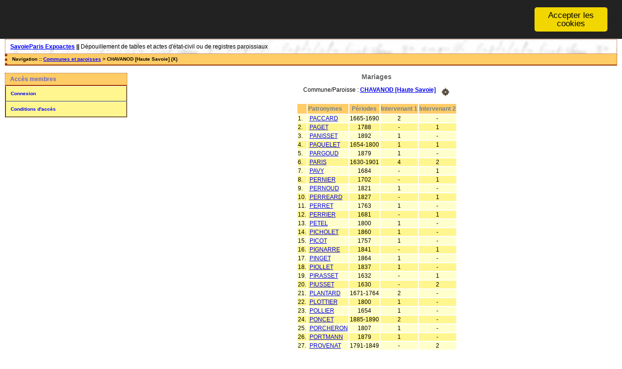

--- FILE ---
content_type: text/html; charset=UTF-8
request_url: https://savoieparis.org/actes/tab_mari.php?args=CHAVANOD+%5BHaute+Savoie%5D,_P
body_size: 2171
content:
<!DOCTYPE html PUBLIC "-//W3C//DTD XHTML 1.0 Transitional//EN" "http://www.w3.org/TR/xhtml1/DTD/xhtml1-transitional.dtd">
<html xmlns="http://www.w3.org/1999/xhtml">
<head>
<link rel="shortcut icon" href="/actes/img/favicon.ico" type="image/x-icon" />
<link rel="stylesheet" href="/actes/_config/actes.css" type="text/css" />
<link rel="stylesheet" href="/actes/_config/actes_print.css" type="text/css"  media="print" />
<script type="text/javascript">
  		window.cookieconsent_options = {
  			"message":"",
  			"dismiss":"Accepter les cookies",
  			"learnMore":"En savoir plus",
  			"link":"",
  			"theme":"dark-top"};</script><script type="text/javascript" src="/actes/tools/js/cookieconsent.min.js"></script><title>CHAVANOD [Haute Savoie] : Mariages</title>
<meta http-equiv="Content-Type" content="text/html; charset=UTF-8" />
<meta name="expires" content="never" />
<meta name="revisit-after" content="15 days" />
<meta name="robots" content="all, index, follow" />
<meta name="description" content="L'association SavoieParis permet à ses membres d'accéder à nombreux actes mis en ligne pour leurs recherches généalogiques. Ces actes proviennen CHAVANOD [Haute Savoie] : Mariages" />
<meta name="keywords" content="généalogie, dépouillement, actes, tables, patronymes, BMS, NMD, commune, paroisse, CHAVANOD [Haute Savoie] : Mariages" />
<meta name="generator" content="ExpoActes" />

</head>
<body id="tab_mari"  >
<div id="top" class="entete"><div class="bandeau">
<strong><a href="/actes/index.php">SavoieParis Expoactes</a> || </strong>
D&eacute;pouillement de tables et actes d'&eacute;tat-civil ou de registres paroissiaux
</div>

</div>
<div class="navigation">Navigation :: <a href="/actes/index.php">Communes et paroisses</a>
 &gt; CHAVANOD [Haute Savoie] (X)
</div>
<div id="col_menu">
<div class="menu_zone">
<div class="menu_titre">Accès membres</div>
<div class="menuCorps"><dl>
<dt><a href="/actes/login.php">Connexion</a></dt>
<dt><a href="/actes/acces.php">Conditions d'accès</a></dt>
</dl></div>
</div>
<div class="pub_menu">
</div>
</div>
<div id="col_main">
<h2>Mariages</h2>
<p>Commune/Paroisse : <a href="/actes/tab_mari.php?args=CHAVANOD+%5BHaute+Savoie%5D"><strong>CHAVANOD [Haute Savoie]</strong></a> &nbsp; <a href="/actes/localite.php?id=72"><img src="/actes/img/boussole.png" border="0" alt="(Carte)" title="Carte" align="middle"></a></p>
<table summary="Liste alphabétique">
<tr class="rowheader">
<th> </th><th align="left">Patronymes</th>
<th>Périodes</th>
<th>Intervenant 1</th>
<th>Intervenant 2</th>
</tr><tr class="row1"><td>1. </td><td>&nbsp;<a href="/actes/tab_mari.php?args=CHAVANOD+%5BHaute+Savoie%5D,PACCARD">PACCARD</a></td>
<td align="center"> 1665-1690</td>
<td align="center"> 2</td>
<td align="center"> -</td>
</tr>
<tr class="row0"><td>2. </td><td>&nbsp;<a href="/actes/tab_mari.php?args=CHAVANOD+%5BHaute+Savoie%5D,PAGET">PAGET</a></td>
<td align="center"> 1788</td>
<td align="center"> -</td>
<td align="center"> 1</td>
</tr>
<tr class="row1"><td>3. </td><td>&nbsp;<a href="/actes/tab_mari.php?args=CHAVANOD+%5BHaute+Savoie%5D,PANISSET">PANISSET</a></td>
<td align="center"> 1892</td>
<td align="center"> 1</td>
<td align="center"> -</td>
</tr>
<tr class="row0"><td>4. </td><td>&nbsp;<a href="/actes/tab_mari.php?args=CHAVANOD+%5BHaute+Savoie%5D,PAQUELET">PAQUELET</a></td>
<td align="center"> 1654-1800</td>
<td align="center"> 1</td>
<td align="center"> 1</td>
</tr>
<tr class="row1"><td>5. </td><td>&nbsp;<a href="/actes/tab_mari.php?args=CHAVANOD+%5BHaute+Savoie%5D,PARGOUD">PARGOUD</a></td>
<td align="center"> 1879</td>
<td align="center"> 1</td>
<td align="center"> -</td>
</tr>
<tr class="row0"><td>6. </td><td>&nbsp;<a href="/actes/tab_mari.php?args=CHAVANOD+%5BHaute+Savoie%5D,PARIS">PARIS</a></td>
<td align="center"> 1630-1901</td>
<td align="center"> 4</td>
<td align="center"> 2</td>
</tr>
<tr class="row1"><td>7. </td><td>&nbsp;<a href="/actes/tab_mari.php?args=CHAVANOD+%5BHaute+Savoie%5D,PAVY">PAVY</a></td>
<td align="center"> 1684</td>
<td align="center"> -</td>
<td align="center"> 1</td>
</tr>
<tr class="row0"><td>8. </td><td>&nbsp;<a href="/actes/tab_mari.php?args=CHAVANOD+%5BHaute+Savoie%5D,PERNIER">PERNIER</a></td>
<td align="center"> 1702</td>
<td align="center"> -</td>
<td align="center"> 1</td>
</tr>
<tr class="row1"><td>9. </td><td>&nbsp;<a href="/actes/tab_mari.php?args=CHAVANOD+%5BHaute+Savoie%5D,PERNOUD">PERNOUD</a></td>
<td align="center"> 1821</td>
<td align="center"> 1</td>
<td align="center"> -</td>
</tr>
<tr class="row0"><td>10. </td><td>&nbsp;<a href="/actes/tab_mari.php?args=CHAVANOD+%5BHaute+Savoie%5D,PERREARD">PERREARD</a></td>
<td align="center"> 1827</td>
<td align="center"> -</td>
<td align="center"> 1</td>
</tr>
<tr class="row1"><td>11. </td><td>&nbsp;<a href="/actes/tab_mari.php?args=CHAVANOD+%5BHaute+Savoie%5D,PERRET">PERRET</a></td>
<td align="center"> 1763</td>
<td align="center"> 1</td>
<td align="center"> -</td>
</tr>
<tr class="row0"><td>12. </td><td>&nbsp;<a href="/actes/tab_mari.php?args=CHAVANOD+%5BHaute+Savoie%5D,PERRIER">PERRIER</a></td>
<td align="center"> 1681</td>
<td align="center"> -</td>
<td align="center"> 1</td>
</tr>
<tr class="row1"><td>13. </td><td>&nbsp;<a href="/actes/tab_mari.php?args=CHAVANOD+%5BHaute+Savoie%5D,PETEL">PETEL</a></td>
<td align="center"> 1800</td>
<td align="center"> 1</td>
<td align="center"> -</td>
</tr>
<tr class="row0"><td>14. </td><td>&nbsp;<a href="/actes/tab_mari.php?args=CHAVANOD+%5BHaute+Savoie%5D,PICHOLET">PICHOLET</a></td>
<td align="center"> 1860</td>
<td align="center"> 1</td>
<td align="center"> -</td>
</tr>
<tr class="row1"><td>15. </td><td>&nbsp;<a href="/actes/tab_mari.php?args=CHAVANOD+%5BHaute+Savoie%5D,PICOT">PICOT</a></td>
<td align="center"> 1757</td>
<td align="center"> 1</td>
<td align="center"> -</td>
</tr>
<tr class="row0"><td>16. </td><td>&nbsp;<a href="/actes/tab_mari.php?args=CHAVANOD+%5BHaute+Savoie%5D,PIGNARRE">PIGNARRE</a></td>
<td align="center"> 1841</td>
<td align="center"> -</td>
<td align="center"> 1</td>
</tr>
<tr class="row1"><td>17. </td><td>&nbsp;<a href="/actes/tab_mari.php?args=CHAVANOD+%5BHaute+Savoie%5D,PINGET">PINGET</a></td>
<td align="center"> 1864</td>
<td align="center"> 1</td>
<td align="center"> -</td>
</tr>
<tr class="row0"><td>18. </td><td>&nbsp;<a href="/actes/tab_mari.php?args=CHAVANOD+%5BHaute+Savoie%5D,PIOLLET">PIOLLET</a></td>
<td align="center"> 1837</td>
<td align="center"> 1</td>
<td align="center"> -</td>
</tr>
<tr class="row1"><td>19. </td><td>&nbsp;<a href="/actes/tab_mari.php?args=CHAVANOD+%5BHaute+Savoie%5D,PIRASSET">PIRASSET</a></td>
<td align="center"> 1632</td>
<td align="center"> -</td>
<td align="center"> 1</td>
</tr>
<tr class="row0"><td>20. </td><td>&nbsp;<a href="/actes/tab_mari.php?args=CHAVANOD+%5BHaute+Savoie%5D,PIUSSET">PIUSSET</a></td>
<td align="center"> 1630</td>
<td align="center"> -</td>
<td align="center"> 2</td>
</tr>
<tr class="row1"><td>21. </td><td>&nbsp;<a href="/actes/tab_mari.php?args=CHAVANOD+%5BHaute+Savoie%5D,PLANTARD">PLANTARD</a></td>
<td align="center"> 1671-1764</td>
<td align="center"> 2</td>
<td align="center"> -</td>
</tr>
<tr class="row0"><td>22. </td><td>&nbsp;<a href="/actes/tab_mari.php?args=CHAVANOD+%5BHaute+Savoie%5D,PLOTTIER">PLOTTIER</a></td>
<td align="center"> 1800</td>
<td align="center"> 1</td>
<td align="center"> -</td>
</tr>
<tr class="row1"><td>23. </td><td>&nbsp;<a href="/actes/tab_mari.php?args=CHAVANOD+%5BHaute+Savoie%5D,POLLIER">POLLIER</a></td>
<td align="center"> 1654</td>
<td align="center"> 1</td>
<td align="center"> -</td>
</tr>
<tr class="row0"><td>24. </td><td>&nbsp;<a href="/actes/tab_mari.php?args=CHAVANOD+%5BHaute+Savoie%5D,PONCET">PONCET</a></td>
<td align="center"> 1885-1890</td>
<td align="center"> 2</td>
<td align="center"> -</td>
</tr>
<tr class="row1"><td>25. </td><td>&nbsp;<a href="/actes/tab_mari.php?args=CHAVANOD+%5BHaute+Savoie%5D,PORCHERON">PORCHERON</a></td>
<td align="center"> 1807</td>
<td align="center"> 1</td>
<td align="center"> -</td>
</tr>
<tr class="row0"><td>26. </td><td>&nbsp;<a href="/actes/tab_mari.php?args=CHAVANOD+%5BHaute+Savoie%5D,PORTMANN">PORTMANN</a></td>
<td align="center"> 1879</td>
<td align="center"> 1</td>
<td align="center"> -</td>
</tr>
<tr class="row1"><td>27. </td><td>&nbsp;<a href="/actes/tab_mari.php?args=CHAVANOD+%5BHaute+Savoie%5D,PROVENAT">PROVENAT</a></td>
<td align="center"> 1791-1849</td>
<td align="center"> -</td>
<td align="center"> 2</td>
</tr>
<tr class="row0"><td>28. </td><td>&nbsp;<a href="/actes/tab_mari.php?args=CHAVANOD+%5BHaute+Savoie%5D,PRUNIER">PRUNIER</a></td>
<td align="center"> 1678-1873</td>
<td align="center"> 3</td>
<td align="center"> 6</td>
</tr>
<tr class="row1"><td>29. </td><td>&nbsp;<a href="/actes/tab_mari.php?args=CHAVANOD+%5BHaute+Savoie%5D,PUTHOD">PUTHOD</a></td>
<td align="center"> 1874</td>
<td align="center"> 1</td>
<td align="center"> -</td>
</tr>
<tr class="row0"><td>30. </td><td>&nbsp;<a href="/actes/tab_mari.php?args=CHAVANOD+%5BHaute+Savoie%5D,PYTHON">PYTHON</a></td>
<td align="center"> 1844</td>
<td align="center"> -</td>
<td align="center"> 1</td>
</tr>
</table>
</div><div id="pied_page2" class="pied_page2"><div id="totop2" class="totop2"><p class="totop2"><strong><a href="#top">Top</a></strong> &nbsp; </p></div><div id="texte_pied2" class="texte_pied2"><p class="texte_pied2"></p></div><div id="copyright2" class="copyright2"><p class="copyright2"><em><a href="http://expocartes.monrezo.be/">ExpoActes</a></em> version 3.2.4-prod (&copy;<em> 2005-2026, ADSoft)</em></p></div></div>
<script type="text/javascript">
var gaJsHost = (("https:" == document.location.protocol) ? "https://ssl." : "http://www.");
document.write(unescape("%3Cscript src='" + gaJsHost + "google-analytics.com/ga.js' type='text/javascript'%3E%3C/script%3E")); 
</script>
<script type="text/javascript">
try {
var pageTracker = _gat._getTracker("UA-88254173-1");
pageTracker._trackPageview();
} catch(err) {}</script>
</body>
</html>


